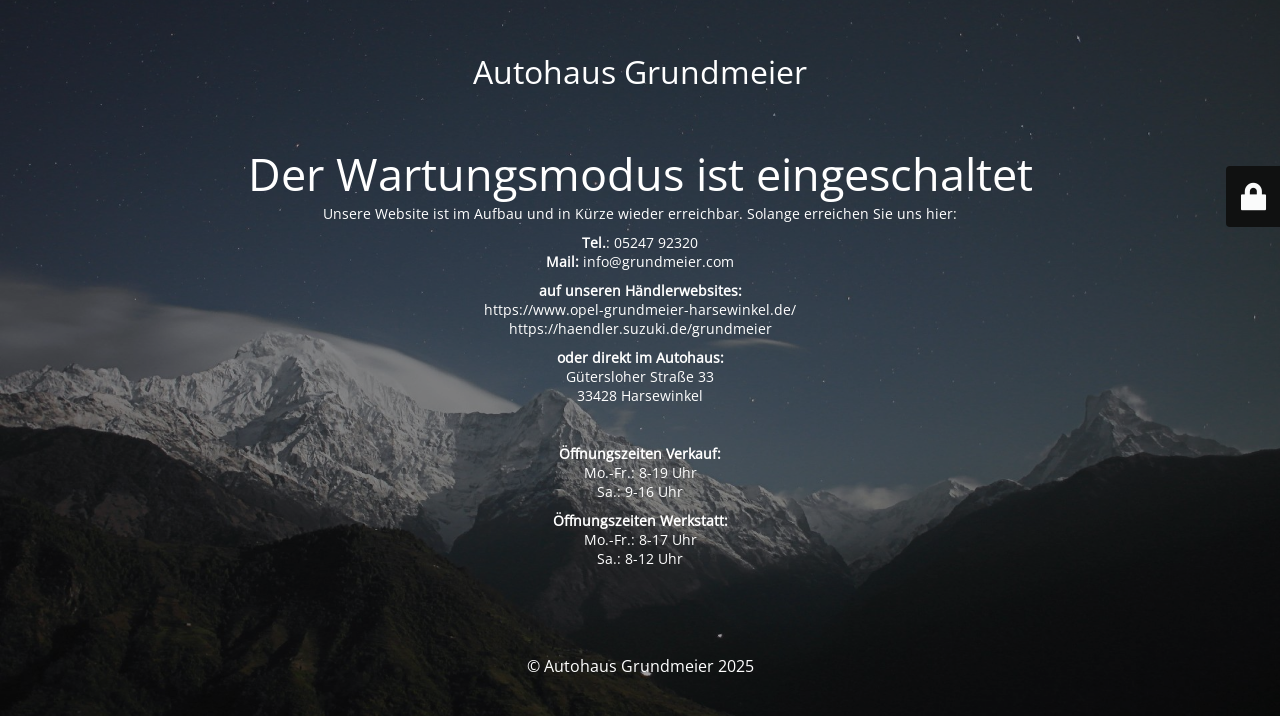

--- FILE ---
content_type: text/html; charset=UTF-8
request_url: https://www.grundmeier.com/dt_testimonials/alex-windfree/
body_size: 2277
content:
<!DOCTYPE html>
<html lang="de">
<head>
	<meta charset="UTF-8" />
	<title>Wir bekommen eine neue Website</title>	<link rel="icon" href="https://www.grundmeier.com/wp-content/uploads/2022/10/cropped-Grundmeier-Logo-32x32.jpg" sizes="32x32" />
<link rel="icon" href="https://www.grundmeier.com/wp-content/uploads/2022/10/cropped-Grundmeier-Logo-192x192.jpg" sizes="192x192" />
<link rel="apple-touch-icon" href="https://www.grundmeier.com/wp-content/uploads/2022/10/cropped-Grundmeier-Logo-180x180.jpg" />
<meta name="msapplication-TileImage" content="https://www.grundmeier.com/wp-content/uploads/2022/10/cropped-Grundmeier-Logo-270x270.jpg" />
	<meta name="viewport" content="width=device-width, maximum-scale=1, initial-scale=1, minimum-scale=1">
	<meta name="description" content="Ihr Autohaus in Harsewinkel"/>
	<meta http-equiv="X-UA-Compatible" content="" />
	<meta property="og:site_name" content="Autohaus Grundmeier - Ihr Autohaus in Harsewinkel"/>
	<meta property="og:title" content="Wir bekommen eine neue Website"/>
	<meta property="og:type" content="Maintenance"/>
	<meta property="og:url" content="https://www.grundmeier.com"/>
	<meta property="og:description" content="Unsere Website ist im Aufbau und in Kürze wieder erreichbar. Solange erreichen Sie uns hier:

Tel.: 05247 92320
Mail: info@grundmeier.com

auf unseren Händlerwebsites:
https://www.opel-grundmeier-harsewinkel.de/
https://haendler.suzuki.de/grundmeier

oder direkt im Autohaus:
Gütersloher Straße 33
33428 Harsewinkel

&nbsp;

Öffnungszeiten Verkauf:
Mo.-Fr.: 8-19 Uhr
Sa.: 9-16 Uhr

Öffnungszeiten Werkstatt:
Mo.-Fr.: 8-17 Uhr
Sa.: 8-12 Uhr"/>
		<link rel="profile" href="http://gmpg.org/xfn/11" />
	<link rel="pingback" href="https://www.grundmeier.com/xmlrpc.php" />
	<link rel='stylesheet' id='mtnc-style-css' href='https://www.grundmeier.com/wp-content/plugins/maintenance/load/css/style.css?ver=1706100229' type='text/css' media='all' />
<link rel='stylesheet' id='mtnc-fonts-css' href='https://www.grundmeier.com/wp-content/plugins/maintenance/load/css/fonts.css?ver=1706100229' type='text/css' media='all' />
<style type="text/css">body {background-color: #111111}.preloader {background-color: #111111}body {font-family: Open Sans; }.site-title, .preloader i, .login-form, .login-form a.lost-pass, .btn-open-login-form, .site-content, .user-content-wrapper, .user-content, footer, .maintenance a{color: #ffffff;} a.close-user-content, #mailchimp-box form input[type="submit"], .login-form input#submit.button  {border-color:#ffffff} input[type="submit"]:hover{background-color:#ffffff} input:-webkit-autofill, input:-webkit-autofill:focus{-webkit-text-fill-color:#ffffff} body &gt; .login-form-container{background-color:#111111}.btn-open-login-form{background-color:#111111}input:-webkit-autofill, input:-webkit-autofill:focus{-webkit-box-shadow:0 0 0 50px #111111 inset}input[type='submit']:hover{color:#111111} #custom-subscribe #submit-subscribe:before{background-color:#111111} </style>		<!--[if IE]>
	<style type="text/css">

	</style>
	<script type="text/javascript" src="https://www.grundmeier.com/wp-content/plugins/maintenance/load/js/jquery.backstretch.min.js"></script>
	<![endif]-->
	<link rel="stylesheet" href="//www.grundmeier.com/wp-content/uploads/omgf/omgf-stylesheet-121/omgf-stylesheet-121.css?ver=1665748119"></head>

<body class="maintenance ">

<div class="main-container">
	<div class="preloader"><i class="fi-widget" aria-hidden="true"></i></div>	<div id="wrapper">
		<div class="center logotype">
			<header>
				<div class="logo-box istext" rel="home"><h1 class="site-title">Autohaus Grundmeier</h1></div>			</header>
		</div>
		<div id="content" class="site-content">
			<div class="center">
                <h2 class="heading font-center" style="font-weight:300;font-style:normal">Der Wartungsmodus ist eingeschaltet</h2><div class="description" style="font-weight:300;font-style:normal"><p>Unsere Website ist im Aufbau und in Kürze wieder erreichbar. Solange erreichen Sie uns hier:</p>
<p><strong>Tel.</strong>: 05247 92320<br />
<strong>Mail:</strong> info@grundmeier.com</p>
<p><strong>auf unseren Händlerwebsites:</strong><br />
https://www.opel-grundmeier-harsewinkel.de/<br />
https://haendler.suzuki.de/grundmeier</p>
<p><strong>oder direkt im Autohaus:</strong><br />
Gütersloher Straße 33<br />
33428 Harsewinkel</p>
<p>&nbsp;</p>
<p><strong>Öffnungszeiten Verkauf:</strong><br />
Mo.-Fr.: 8-19 Uhr<br />
Sa.: 9-16 Uhr</p>
<p><strong>Öffnungszeiten Werkstatt:</strong><br />
Mo.-Fr.: 8-17 Uhr<br />
Sa.: 8-12 Uhr</p>
</div>			</div>
		</div>
	</div> <!-- end wrapper -->
	<footer>
		<div class="center">
			<div style="font-weight:300;font-style:normal">© Autohaus Grundmeier 2025</div>		</div>
	</footer>
					<picture class="bg-img">
						<img src="https://www.grundmeier.com/wp-content/uploads/2019/08/mt-sample-background.jpg">
		</picture>
	</div>

	<div class="login-form-container">
		<input type="hidden" id="mtnc_login_check" name="mtnc_login_check" value="51cd12f4ba" /><input type="hidden" name="_wp_http_referer" value="/dt_testimonials/alex-windfree/" /><form id="login-form" class="login-form" method="post"><label>Benutzeranmeldung</label><span class="login-error"></span><span class="licon user-icon"><input type="text" name="log" id="log" value="" size="20" class="input username" placeholder="Benutzername" /></span><span class="picon pass-icon"><input type="password" name="pwd" id="login_password" value="" size="20" class="input password" placeholder="Passwort" /></span><a class="lost-pass" href="https://www.grundmeier.com/wp-login.php?action=lostpassword">Passwort vergessen</a><input type="submit" class="button" name="submit" id="submit" value="Anmelden" /><input type="hidden" name="is_custom_login" value="1" /><input type="hidden" id="mtnc_login_check" name="mtnc_login_check" value="51cd12f4ba" /><input type="hidden" name="_wp_http_referer" value="/dt_testimonials/alex-windfree/" /></form>		    <div id="btn-open-login-form" class="btn-open-login-form">
        <i class="fi-lock"></i>

    </div>
    <div id="btn-sound" class="btn-open-login-form sound">
        <i id="value_botton" class="fa fa-volume-off" aria-hidden="true"></i>
    </div>
    	</div>
<!--[if lte IE 10]>
<script type="text/javascript" src="https://www.grundmeier.com/wp-includes/js/jquery/jquery.min.js?ver=6.5.7" id="jquery_ie-js"></script>
<![endif]-->
<!--[if !IE]><!--><script type="text/javascript" src="https://www.grundmeier.com/wp-includes/js/jquery/jquery.min.js?ver=3.7.1" id="jquery-core-js"></script>
<script type="text/javascript" src="https://www.grundmeier.com/wp-includes/js/jquery/jquery-migrate.min.js?ver=3.4.1" id="jquery-migrate-js"></script>
<!--<![endif]--><script type="text/javascript" id="_frontend-js-extra">
/* <![CDATA[ */
var mtnc_front_options = {"body_bg":"https:\/\/www.grundmeier.com\/wp-content\/uploads\/2019\/08\/mt-sample-background.jpg","gallery_array":[],"blur_intensity":"5","font_link":["Open Sans:300,300italic,regular,italic,600,600italic,700,700italic,800,800italic:300"]};
/* ]]> */
</script>
<script type="text/javascript" src="https://www.grundmeier.com/wp-content/plugins/maintenance/load/js/jquery.frontend.js?ver=1706100229" id="_frontend-js"></script>

</body>
</html>
